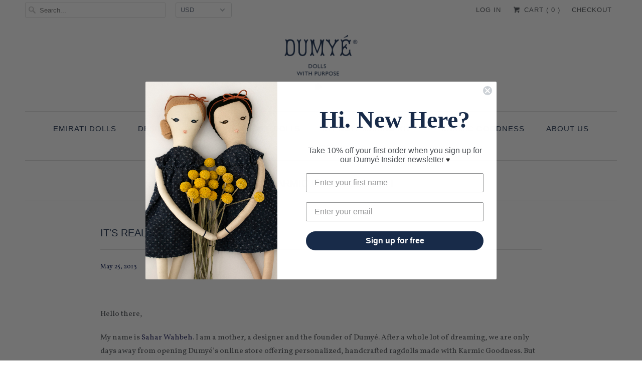

--- FILE ---
content_type: text/html; charset=utf-8
request_url: https://www.dumye.com/blogs/dolls-with-purpose/7747809-its-really-happening
body_size: 16351
content:
<!DOCTYPE html>
<html lang="en">
  <head>
    <meta name="google-site-verification" content="cnFc3S6gg0OiwTEBXgJx-PDKToWafaa4eOY6wMVoKG4" />
    <meta charset="utf-8">
    <meta http-equiv="cleartype" content="on">
    <meta name="robots" content="index,follow">

    
    <title>It&#39;s Really Happening - Dumye Dolls</title>

    
      <meta name="description" content="My name is Sahar Wahbeh. I am a mother, a designer and the founder of Dumyé. After a whole lot of dreaming, we are only days away from opening Dumyé’s online store offering personalized, handcrafted ragdolls made with Karmic Goodness. But b" />
    

    <!-- Custom Fonts -->
    
      <link href="//fonts.googleapis.com/css?family=.|Vollkorn:light,normal,bold|Vollkorn:light,normal,bold" rel="stylesheet" type="text/css" />
    

    

<meta name="author" content="Dumye Dolls">
<meta property="og:url" content="https://www.dumye.com/blogs/dolls-with-purpose/7747809-its-really-happening">
<meta property="og:site_name" content="Dumye Dolls">


  <meta property="og:type" content="article">
  <meta property="og:title" content="It&#39;s Really Happening">
  
  
    
    
    
      <meta property="og:image" content="http://cdn.shopify.com/s/files/1/0217/5250/files/05.26.2013_LAUNCH_grande.jpg?7181">
      <meta property="og:image:secure_url" content="https://cdn.shopify.com/s/files/1/0217/5250/files/05.26.2013_LAUNCH_grande.jpg?7181">
    
  


  <meta property="og:description" content="My name is Sahar Wahbeh. I am a mother, a designer and the founder of Dumyé. After a whole lot of dreaming, we are only days away from opening Dumyé’s online store offering personalized, handcrafted ragdolls made with Karmic Goodness. But b">




  <meta name="twitter:site" content="@dumye">

<meta name="twitter:card" content="summary">

  <meta name="twitter:title" content="It's Really Happening">
  <meta name="twitter:description" content="  Hello there, My name is Sahar Wahbeh. I am a mother, a designer and the founder of Dumyé. After a whole lot of dreaming, we are only days away from opening Dumyé’s online store offering personalized, handcrafted ragdolls made with Karmic Goodness. But before that happens, I wanted to officially introduce myself and thank you. {virtual hug} Somewhere along the line you decided to join us and we could not be more delighted to have you. Soon you will be presented our first collection of 6 limited edition dolls and discover what makes a Dumyé doll so special. But today I would like to share with you our purpose, so that you can know our heart a little bit better. We are working to bring love and light into the lives of not only our children, but also the">
  
    
    
    
      <meta property="twitter:image" content="http://cdn.shopify.com/s/files/1/0217/5250/files/05.26.2013_LAUNCH_grande.jpg?7181">
    
  



    
    

    <!-- Mobile Specific Metas -->
    <meta name="HandheldFriendly" content="True">
    <meta name="MobileOptimized" content="320">
    <meta name="viewport" content="width=device-width,initial-scale=1">
    <meta name="theme-color" content="#ffffff">

    <!-- Stylesheets for Responsive 6.3.3 -->
    <link href="//www.dumye.com/cdn/shop/t/30/assets/styles.scss.css?v=108864291100551559231768328991" rel="stylesheet" type="text/css" media="all" />

    <!-- Icons -->
    
      <link rel="shortcut icon" type="image/x-icon" href="//www.dumye.com/cdn/shop/files/DUMYE_FAVICON_555de31f-03d1-4cec-b051-7e0cd02005ae_32x32.png?v=1614298002">
    
    <link rel="canonical" href="https://www.dumye.com/blogs/dolls-with-purpose/7747809-its-really-happening" />

    

    <script src="//www.dumye.com/cdn/shop/t/30/assets/app.js?v=19564092874174568921572764493" type="text/javascript"></script>
    <script>window.performance && window.performance.mark && window.performance.mark('shopify.content_for_header.start');</script><meta name="facebook-domain-verification" content="988oih4cky0y1miv9v2vzzoy9gxnyx">
<meta name="facebook-domain-verification" content="0179uah2itpp5udbte90oyp2lj17mq">
<meta name="google-site-verification" content="J9Za7TT5p-vW86AxPEZyS61XoauiD5eXl-_qsogLb38">
<meta id="shopify-digital-wallet" name="shopify-digital-wallet" content="/2175250/digital_wallets/dialog">
<link rel="alternate" type="application/atom+xml" title="Feed" href="http://feeds.feedburner.com/KarmicGoodness" />
<script async="async" src="/checkouts/internal/preloads.js?locale=en-AE"></script>
<script id="shopify-features" type="application/json">{"accessToken":"026d49a7028e51d866f6d13071cd225d","betas":["rich-media-storefront-analytics"],"domain":"www.dumye.com","predictiveSearch":true,"shopId":2175250,"locale":"en"}</script>
<script>var Shopify = Shopify || {};
Shopify.shop = "dumye.myshopify.com";
Shopify.locale = "en";
Shopify.currency = {"active":"AED","rate":"1.0"};
Shopify.country = "AE";
Shopify.theme = {"name":"Responsive  (VERSION 6.3.3)","id":8482717734,"schema_name":"Responsive","schema_version":"6.3.3","theme_store_id":304,"role":"main"};
Shopify.theme.handle = "null";
Shopify.theme.style = {"id":null,"handle":null};
Shopify.cdnHost = "www.dumye.com/cdn";
Shopify.routes = Shopify.routes || {};
Shopify.routes.root = "/";</script>
<script type="module">!function(o){(o.Shopify=o.Shopify||{}).modules=!0}(window);</script>
<script>!function(o){function n(){var o=[];function n(){o.push(Array.prototype.slice.apply(arguments))}return n.q=o,n}var t=o.Shopify=o.Shopify||{};t.loadFeatures=n(),t.autoloadFeatures=n()}(window);</script>
<script id="shop-js-analytics" type="application/json">{"pageType":"article"}</script>
<script defer="defer" async type="module" src="//www.dumye.com/cdn/shopifycloud/shop-js/modules/v2/client.init-shop-cart-sync_BApSsMSl.en.esm.js"></script>
<script defer="defer" async type="module" src="//www.dumye.com/cdn/shopifycloud/shop-js/modules/v2/chunk.common_CBoos6YZ.esm.js"></script>
<script type="module">
  await import("//www.dumye.com/cdn/shopifycloud/shop-js/modules/v2/client.init-shop-cart-sync_BApSsMSl.en.esm.js");
await import("//www.dumye.com/cdn/shopifycloud/shop-js/modules/v2/chunk.common_CBoos6YZ.esm.js");

  window.Shopify.SignInWithShop?.initShopCartSync?.({"fedCMEnabled":true,"windoidEnabled":true});

</script>
<script>(function() {
  var isLoaded = false;
  function asyncLoad() {
    if (isLoaded) return;
    isLoaded = true;
    var urls = ["\/\/staticw2.yotpo.com\/DZ2MV8bmISNjiempzNWFDFNsSOaHYA2kE5RD7XCH\/widget.js?shop=dumye.myshopify.com"];
    for (var i = 0; i < urls.length; i++) {
      var s = document.createElement('script');
      s.type = 'text/javascript';
      s.async = true;
      s.src = urls[i];
      var x = document.getElementsByTagName('script')[0];
      x.parentNode.insertBefore(s, x);
    }
  };
  if(window.attachEvent) {
    window.attachEvent('onload', asyncLoad);
  } else {
    window.addEventListener('load', asyncLoad, false);
  }
})();</script>
<script id="__st">var __st={"a":2175250,"offset":14400,"reqid":"08fda84c-a9e4-484f-b51a-28be70330d69-1768924473","pageurl":"www.dumye.com\/blogs\/dolls-with-purpose\/7747809-its-really-happening","s":"articles-7747809","u":"5fab274a9a8d","p":"article","rtyp":"article","rid":7747809};</script>
<script>window.ShopifyPaypalV4VisibilityTracking = true;</script>
<script id="captcha-bootstrap">!function(){'use strict';const t='contact',e='account',n='new_comment',o=[[t,t],['blogs',n],['comments',n],[t,'customer']],c=[[e,'customer_login'],[e,'guest_login'],[e,'recover_customer_password'],[e,'create_customer']],r=t=>t.map((([t,e])=>`form[action*='/${t}']:not([data-nocaptcha='true']) input[name='form_type'][value='${e}']`)).join(','),a=t=>()=>t?[...document.querySelectorAll(t)].map((t=>t.form)):[];function s(){const t=[...o],e=r(t);return a(e)}const i='password',u='form_key',d=['recaptcha-v3-token','g-recaptcha-response','h-captcha-response',i],f=()=>{try{return window.sessionStorage}catch{return}},m='__shopify_v',_=t=>t.elements[u];function p(t,e,n=!1){try{const o=window.sessionStorage,c=JSON.parse(o.getItem(e)),{data:r}=function(t){const{data:e,action:n}=t;return t[m]||n?{data:e,action:n}:{data:t,action:n}}(c);for(const[e,n]of Object.entries(r))t.elements[e]&&(t.elements[e].value=n);n&&o.removeItem(e)}catch(o){console.error('form repopulation failed',{error:o})}}const l='form_type',E='cptcha';function T(t){t.dataset[E]=!0}const w=window,h=w.document,L='Shopify',v='ce_forms',y='captcha';let A=!1;((t,e)=>{const n=(g='f06e6c50-85a8-45c8-87d0-21a2b65856fe',I='https://cdn.shopify.com/shopifycloud/storefront-forms-hcaptcha/ce_storefront_forms_captcha_hcaptcha.v1.5.2.iife.js',D={infoText:'Protected by hCaptcha',privacyText:'Privacy',termsText:'Terms'},(t,e,n)=>{const o=w[L][v],c=o.bindForm;if(c)return c(t,g,e,D).then(n);var r;o.q.push([[t,g,e,D],n]),r=I,A||(h.body.append(Object.assign(h.createElement('script'),{id:'captcha-provider',async:!0,src:r})),A=!0)});var g,I,D;w[L]=w[L]||{},w[L][v]=w[L][v]||{},w[L][v].q=[],w[L][y]=w[L][y]||{},w[L][y].protect=function(t,e){n(t,void 0,e),T(t)},Object.freeze(w[L][y]),function(t,e,n,w,h,L){const[v,y,A,g]=function(t,e,n){const i=e?o:[],u=t?c:[],d=[...i,...u],f=r(d),m=r(i),_=r(d.filter((([t,e])=>n.includes(e))));return[a(f),a(m),a(_),s()]}(w,h,L),I=t=>{const e=t.target;return e instanceof HTMLFormElement?e:e&&e.form},D=t=>v().includes(t);t.addEventListener('submit',(t=>{const e=I(t);if(!e)return;const n=D(e)&&!e.dataset.hcaptchaBound&&!e.dataset.recaptchaBound,o=_(e),c=g().includes(e)&&(!o||!o.value);(n||c)&&t.preventDefault(),c&&!n&&(function(t){try{if(!f())return;!function(t){const e=f();if(!e)return;const n=_(t);if(!n)return;const o=n.value;o&&e.removeItem(o)}(t);const e=Array.from(Array(32),(()=>Math.random().toString(36)[2])).join('');!function(t,e){_(t)||t.append(Object.assign(document.createElement('input'),{type:'hidden',name:u})),t.elements[u].value=e}(t,e),function(t,e){const n=f();if(!n)return;const o=[...t.querySelectorAll(`input[type='${i}']`)].map((({name:t})=>t)),c=[...d,...o],r={};for(const[a,s]of new FormData(t).entries())c.includes(a)||(r[a]=s);n.setItem(e,JSON.stringify({[m]:1,action:t.action,data:r}))}(t,e)}catch(e){console.error('failed to persist form',e)}}(e),e.submit())}));const S=(t,e)=>{t&&!t.dataset[E]&&(n(t,e.some((e=>e===t))),T(t))};for(const o of['focusin','change'])t.addEventListener(o,(t=>{const e=I(t);D(e)&&S(e,y())}));const B=e.get('form_key'),M=e.get(l),P=B&&M;t.addEventListener('DOMContentLoaded',(()=>{const t=y();if(P)for(const e of t)e.elements[l].value===M&&p(e,B);[...new Set([...A(),...v().filter((t=>'true'===t.dataset.shopifyCaptcha))])].forEach((e=>S(e,t)))}))}(h,new URLSearchParams(w.location.search),n,t,e,['guest_login'])})(!0,!0)}();</script>
<script integrity="sha256-4kQ18oKyAcykRKYeNunJcIwy7WH5gtpwJnB7kiuLZ1E=" data-source-attribution="shopify.loadfeatures" defer="defer" src="//www.dumye.com/cdn/shopifycloud/storefront/assets/storefront/load_feature-a0a9edcb.js" crossorigin="anonymous"></script>
<script data-source-attribution="shopify.dynamic_checkout.dynamic.init">var Shopify=Shopify||{};Shopify.PaymentButton=Shopify.PaymentButton||{isStorefrontPortableWallets:!0,init:function(){window.Shopify.PaymentButton.init=function(){};var t=document.createElement("script");t.src="https://www.dumye.com/cdn/shopifycloud/portable-wallets/latest/portable-wallets.en.js",t.type="module",document.head.appendChild(t)}};
</script>
<script data-source-attribution="shopify.dynamic_checkout.buyer_consent">
  function portableWalletsHideBuyerConsent(e){var t=document.getElementById("shopify-buyer-consent"),n=document.getElementById("shopify-subscription-policy-button");t&&n&&(t.classList.add("hidden"),t.setAttribute("aria-hidden","true"),n.removeEventListener("click",e))}function portableWalletsShowBuyerConsent(e){var t=document.getElementById("shopify-buyer-consent"),n=document.getElementById("shopify-subscription-policy-button");t&&n&&(t.classList.remove("hidden"),t.removeAttribute("aria-hidden"),n.addEventListener("click",e))}window.Shopify?.PaymentButton&&(window.Shopify.PaymentButton.hideBuyerConsent=portableWalletsHideBuyerConsent,window.Shopify.PaymentButton.showBuyerConsent=portableWalletsShowBuyerConsent);
</script>
<script data-source-attribution="shopify.dynamic_checkout.cart.bootstrap">document.addEventListener("DOMContentLoaded",(function(){function t(){return document.querySelector("shopify-accelerated-checkout-cart, shopify-accelerated-checkout")}if(t())Shopify.PaymentButton.init();else{new MutationObserver((function(e,n){t()&&(Shopify.PaymentButton.init(),n.disconnect())})).observe(document.body,{childList:!0,subtree:!0})}}));
</script>
<link id="shopify-accelerated-checkout-styles" rel="stylesheet" media="screen" href="https://www.dumye.com/cdn/shopifycloud/portable-wallets/latest/accelerated-checkout-backwards-compat.css" crossorigin="anonymous">
<style id="shopify-accelerated-checkout-cart">
        #shopify-buyer-consent {
  margin-top: 1em;
  display: inline-block;
  width: 100%;
}

#shopify-buyer-consent.hidden {
  display: none;
}

#shopify-subscription-policy-button {
  background: none;
  border: none;
  padding: 0;
  text-decoration: underline;
  font-size: inherit;
  cursor: pointer;
}

#shopify-subscription-policy-button::before {
  box-shadow: none;
}

      </style>

<script>window.performance && window.performance.mark && window.performance.mark('shopify.content_for_header.end');</script>

    <noscript>
      <style>
        .slides > li:first-child {display: block;}

        .image__fallback {
          width: 100vw;
          display: block !important;
          max-width: 100vw !important;
          margin-bottom: 0;
        }
        .no-js-only {
          display: inherit !important;
        }
        .icon-cart.cart-button {
          display: none;
        }
        .lazyload {
          opacity: 1;
          -webkit-filter: blur(0);
          filter: blur(0);
        }
        .animate_right,
        .animate_left,
        .animate_up,
        .animate_down {
          opacity: 1;
        }
        .flexslider .slides>li {
          display: block;
        }

      </style>
    </noscript>
<!-- Hotjar Tracking Code for https://www.dumye.com/ -->
<script>
    (function(h,o,t,j,a,r){
        h.hj=h.hj||function(){(h.hj.q=h.hj.q||[]).push(arguments)};
        h._hjSettings={hjid:474064,hjsv:6};
        a=o.getElementsByTagName('head')[0];
        r=o.createElement('script');r.async=1;
        r.src=t+h._hjSettings.hjid+j+h._hjSettings.hjsv;
        a.appendChild(r);
    })(window,document,'https://static.hotjar.com/c/hotjar-','.js?sv=');
</script>
  <!-- BEGIN app block: shopify://apps/klaviyo-email-marketing-sms/blocks/klaviyo-onsite-embed/2632fe16-c075-4321-a88b-50b567f42507 -->












  <script async src="https://static.klaviyo.com/onsite/js/KvJxQF/klaviyo.js?company_id=KvJxQF"></script>
  <script>!function(){if(!window.klaviyo){window._klOnsite=window._klOnsite||[];try{window.klaviyo=new Proxy({},{get:function(n,i){return"push"===i?function(){var n;(n=window._klOnsite).push.apply(n,arguments)}:function(){for(var n=arguments.length,o=new Array(n),w=0;w<n;w++)o[w]=arguments[w];var t="function"==typeof o[o.length-1]?o.pop():void 0,e=new Promise((function(n){window._klOnsite.push([i].concat(o,[function(i){t&&t(i),n(i)}]))}));return e}}})}catch(n){window.klaviyo=window.klaviyo||[],window.klaviyo.push=function(){var n;(n=window._klOnsite).push.apply(n,arguments)}}}}();</script>

  




  <script>
    window.klaviyoReviewsProductDesignMode = false
  </script>







<!-- END app block --><!-- BEGIN app block: shopify://apps/zepto-product-personalizer/blocks/product_personalizer_main/7411210d-7b32-4c09-9455-e129e3be4729 -->
<!-- BEGIN app snippet: zepto_common --><script>
var pplr_cart = {"note":null,"attributes":{},"original_total_price":0,"total_price":0,"total_discount":0,"total_weight":0.0,"item_count":0,"items":[],"requires_shipping":false,"currency":"AED","items_subtotal_price":0,"cart_level_discount_applications":[],"checkout_charge_amount":0};
var pplr_shop_currency = "AED";
var pplr_enabled_currencies_size = 1;
var pplr_money_formate = "Dhs. {{amount}}";
var pplr_manual_theme_selector=null;
</script>
<script defer src="//cdn-zeptoapps.com/product-personalizer/pplr_common.js?v=20" ></script><!-- END app snippet -->

<!-- END app block --><link href="https://monorail-edge.shopifysvc.com" rel="dns-prefetch">
<script>(function(){if ("sendBeacon" in navigator && "performance" in window) {try {var session_token_from_headers = performance.getEntriesByType('navigation')[0].serverTiming.find(x => x.name == '_s').description;} catch {var session_token_from_headers = undefined;}var session_cookie_matches = document.cookie.match(/_shopify_s=([^;]*)/);var session_token_from_cookie = session_cookie_matches && session_cookie_matches.length === 2 ? session_cookie_matches[1] : "";var session_token = session_token_from_headers || session_token_from_cookie || "";function handle_abandonment_event(e) {var entries = performance.getEntries().filter(function(entry) {return /monorail-edge.shopifysvc.com/.test(entry.name);});if (!window.abandonment_tracked && entries.length === 0) {window.abandonment_tracked = true;var currentMs = Date.now();var navigation_start = performance.timing.navigationStart;var payload = {shop_id: 2175250,url: window.location.href,navigation_start,duration: currentMs - navigation_start,session_token,page_type: "article"};window.navigator.sendBeacon("https://monorail-edge.shopifysvc.com/v1/produce", JSON.stringify({schema_id: "online_store_buyer_site_abandonment/1.1",payload: payload,metadata: {event_created_at_ms: currentMs,event_sent_at_ms: currentMs}}));}}window.addEventListener('pagehide', handle_abandonment_event);}}());</script>
<script id="web-pixels-manager-setup">(function e(e,d,r,n,o){if(void 0===o&&(o={}),!Boolean(null===(a=null===(i=window.Shopify)||void 0===i?void 0:i.analytics)||void 0===a?void 0:a.replayQueue)){var i,a;window.Shopify=window.Shopify||{};var t=window.Shopify;t.analytics=t.analytics||{};var s=t.analytics;s.replayQueue=[],s.publish=function(e,d,r){return s.replayQueue.push([e,d,r]),!0};try{self.performance.mark("wpm:start")}catch(e){}var l=function(){var e={modern:/Edge?\/(1{2}[4-9]|1[2-9]\d|[2-9]\d{2}|\d{4,})\.\d+(\.\d+|)|Firefox\/(1{2}[4-9]|1[2-9]\d|[2-9]\d{2}|\d{4,})\.\d+(\.\d+|)|Chrom(ium|e)\/(9{2}|\d{3,})\.\d+(\.\d+|)|(Maci|X1{2}).+ Version\/(15\.\d+|(1[6-9]|[2-9]\d|\d{3,})\.\d+)([,.]\d+|)( \(\w+\)|)( Mobile\/\w+|) Safari\/|Chrome.+OPR\/(9{2}|\d{3,})\.\d+\.\d+|(CPU[ +]OS|iPhone[ +]OS|CPU[ +]iPhone|CPU IPhone OS|CPU iPad OS)[ +]+(15[._]\d+|(1[6-9]|[2-9]\d|\d{3,})[._]\d+)([._]\d+|)|Android:?[ /-](13[3-9]|1[4-9]\d|[2-9]\d{2}|\d{4,})(\.\d+|)(\.\d+|)|Android.+Firefox\/(13[5-9]|1[4-9]\d|[2-9]\d{2}|\d{4,})\.\d+(\.\d+|)|Android.+Chrom(ium|e)\/(13[3-9]|1[4-9]\d|[2-9]\d{2}|\d{4,})\.\d+(\.\d+|)|SamsungBrowser\/([2-9]\d|\d{3,})\.\d+/,legacy:/Edge?\/(1[6-9]|[2-9]\d|\d{3,})\.\d+(\.\d+|)|Firefox\/(5[4-9]|[6-9]\d|\d{3,})\.\d+(\.\d+|)|Chrom(ium|e)\/(5[1-9]|[6-9]\d|\d{3,})\.\d+(\.\d+|)([\d.]+$|.*Safari\/(?![\d.]+ Edge\/[\d.]+$))|(Maci|X1{2}).+ Version\/(10\.\d+|(1[1-9]|[2-9]\d|\d{3,})\.\d+)([,.]\d+|)( \(\w+\)|)( Mobile\/\w+|) Safari\/|Chrome.+OPR\/(3[89]|[4-9]\d|\d{3,})\.\d+\.\d+|(CPU[ +]OS|iPhone[ +]OS|CPU[ +]iPhone|CPU IPhone OS|CPU iPad OS)[ +]+(10[._]\d+|(1[1-9]|[2-9]\d|\d{3,})[._]\d+)([._]\d+|)|Android:?[ /-](13[3-9]|1[4-9]\d|[2-9]\d{2}|\d{4,})(\.\d+|)(\.\d+|)|Mobile Safari.+OPR\/([89]\d|\d{3,})\.\d+\.\d+|Android.+Firefox\/(13[5-9]|1[4-9]\d|[2-9]\d{2}|\d{4,})\.\d+(\.\d+|)|Android.+Chrom(ium|e)\/(13[3-9]|1[4-9]\d|[2-9]\d{2}|\d{4,})\.\d+(\.\d+|)|Android.+(UC? ?Browser|UCWEB|U3)[ /]?(15\.([5-9]|\d{2,})|(1[6-9]|[2-9]\d|\d{3,})\.\d+)\.\d+|SamsungBrowser\/(5\.\d+|([6-9]|\d{2,})\.\d+)|Android.+MQ{2}Browser\/(14(\.(9|\d{2,})|)|(1[5-9]|[2-9]\d|\d{3,})(\.\d+|))(\.\d+|)|K[Aa][Ii]OS\/(3\.\d+|([4-9]|\d{2,})\.\d+)(\.\d+|)/},d=e.modern,r=e.legacy,n=navigator.userAgent;return n.match(d)?"modern":n.match(r)?"legacy":"unknown"}(),u="modern"===l?"modern":"legacy",c=(null!=n?n:{modern:"",legacy:""})[u],f=function(e){return[e.baseUrl,"/wpm","/b",e.hashVersion,"modern"===e.buildTarget?"m":"l",".js"].join("")}({baseUrl:d,hashVersion:r,buildTarget:u}),m=function(e){var d=e.version,r=e.bundleTarget,n=e.surface,o=e.pageUrl,i=e.monorailEndpoint;return{emit:function(e){var a=e.status,t=e.errorMsg,s=(new Date).getTime(),l=JSON.stringify({metadata:{event_sent_at_ms:s},events:[{schema_id:"web_pixels_manager_load/3.1",payload:{version:d,bundle_target:r,page_url:o,status:a,surface:n,error_msg:t},metadata:{event_created_at_ms:s}}]});if(!i)return console&&console.warn&&console.warn("[Web Pixels Manager] No Monorail endpoint provided, skipping logging."),!1;try{return self.navigator.sendBeacon.bind(self.navigator)(i,l)}catch(e){}var u=new XMLHttpRequest;try{return u.open("POST",i,!0),u.setRequestHeader("Content-Type","text/plain"),u.send(l),!0}catch(e){return console&&console.warn&&console.warn("[Web Pixels Manager] Got an unhandled error while logging to Monorail."),!1}}}}({version:r,bundleTarget:l,surface:e.surface,pageUrl:self.location.href,monorailEndpoint:e.monorailEndpoint});try{o.browserTarget=l,function(e){var d=e.src,r=e.async,n=void 0===r||r,o=e.onload,i=e.onerror,a=e.sri,t=e.scriptDataAttributes,s=void 0===t?{}:t,l=document.createElement("script"),u=document.querySelector("head"),c=document.querySelector("body");if(l.async=n,l.src=d,a&&(l.integrity=a,l.crossOrigin="anonymous"),s)for(var f in s)if(Object.prototype.hasOwnProperty.call(s,f))try{l.dataset[f]=s[f]}catch(e){}if(o&&l.addEventListener("load",o),i&&l.addEventListener("error",i),u)u.appendChild(l);else{if(!c)throw new Error("Did not find a head or body element to append the script");c.appendChild(l)}}({src:f,async:!0,onload:function(){if(!function(){var e,d;return Boolean(null===(d=null===(e=window.Shopify)||void 0===e?void 0:e.analytics)||void 0===d?void 0:d.initialized)}()){var d=window.webPixelsManager.init(e)||void 0;if(d){var r=window.Shopify.analytics;r.replayQueue.forEach((function(e){var r=e[0],n=e[1],o=e[2];d.publishCustomEvent(r,n,o)})),r.replayQueue=[],r.publish=d.publishCustomEvent,r.visitor=d.visitor,r.initialized=!0}}},onerror:function(){return m.emit({status:"failed",errorMsg:"".concat(f," has failed to load")})},sri:function(e){var d=/^sha384-[A-Za-z0-9+/=]+$/;return"string"==typeof e&&d.test(e)}(c)?c:"",scriptDataAttributes:o}),m.emit({status:"loading"})}catch(e){m.emit({status:"failed",errorMsg:(null==e?void 0:e.message)||"Unknown error"})}}})({shopId: 2175250,storefrontBaseUrl: "https://www.dumye.com",extensionsBaseUrl: "https://extensions.shopifycdn.com/cdn/shopifycloud/web-pixels-manager",monorailEndpoint: "https://monorail-edge.shopifysvc.com/unstable/produce_batch",surface: "storefront-renderer",enabledBetaFlags: ["2dca8a86"],webPixelsConfigList: [{"id":"695861306","configuration":"{\"accountID\":\"KvJxQF\",\"webPixelConfig\":\"eyJlbmFibGVBZGRlZFRvQ2FydEV2ZW50cyI6IHRydWV9\"}","eventPayloadVersion":"v1","runtimeContext":"STRICT","scriptVersion":"524f6c1ee37bacdca7657a665bdca589","type":"APP","apiClientId":123074,"privacyPurposes":["ANALYTICS","MARKETING"],"dataSharingAdjustments":{"protectedCustomerApprovalScopes":["read_customer_address","read_customer_email","read_customer_name","read_customer_personal_data","read_customer_phone"]}},{"id":"556793914","configuration":"{\"yotpoStoreId\":\"DZ2MV8bmISNjiempzNWFDFNsSOaHYA2kE5RD7XCH\"}","eventPayloadVersion":"v1","runtimeContext":"STRICT","scriptVersion":"8bb37a256888599d9a3d57f0551d3859","type":"APP","apiClientId":70132,"privacyPurposes":["ANALYTICS","MARKETING","SALE_OF_DATA"],"dataSharingAdjustments":{"protectedCustomerApprovalScopes":["read_customer_address","read_customer_email","read_customer_name","read_customer_personal_data","read_customer_phone"]}},{"id":"230522938","configuration":"{\"config\":\"{\\\"pixel_id\\\":\\\"G-NNVNC2LGM2\\\",\\\"target_country\\\":\\\"AE\\\",\\\"gtag_events\\\":[{\\\"type\\\":\\\"search\\\",\\\"action_label\\\":\\\"G-NNVNC2LGM2\\\"},{\\\"type\\\":\\\"begin_checkout\\\",\\\"action_label\\\":\\\"G-NNVNC2LGM2\\\"},{\\\"type\\\":\\\"view_item\\\",\\\"action_label\\\":[\\\"G-NNVNC2LGM2\\\",\\\"MC-Q23DP4ZFXC\\\"]},{\\\"type\\\":\\\"purchase\\\",\\\"action_label\\\":[\\\"G-NNVNC2LGM2\\\",\\\"MC-Q23DP4ZFXC\\\"]},{\\\"type\\\":\\\"page_view\\\",\\\"action_label\\\":[\\\"G-NNVNC2LGM2\\\",\\\"MC-Q23DP4ZFXC\\\"]},{\\\"type\\\":\\\"add_payment_info\\\",\\\"action_label\\\":\\\"G-NNVNC2LGM2\\\"},{\\\"type\\\":\\\"add_to_cart\\\",\\\"action_label\\\":\\\"G-NNVNC2LGM2\\\"}],\\\"enable_monitoring_mode\\\":false}\"}","eventPayloadVersion":"v1","runtimeContext":"OPEN","scriptVersion":"b2a88bafab3e21179ed38636efcd8a93","type":"APP","apiClientId":1780363,"privacyPurposes":[],"dataSharingAdjustments":{"protectedCustomerApprovalScopes":["read_customer_address","read_customer_email","read_customer_name","read_customer_personal_data","read_customer_phone"]}},{"id":"67502138","configuration":"{\"pixel_id\":\"578328199527088\",\"pixel_type\":\"facebook_pixel\",\"metaapp_system_user_token\":\"-\"}","eventPayloadVersion":"v1","runtimeContext":"OPEN","scriptVersion":"ca16bc87fe92b6042fbaa3acc2fbdaa6","type":"APP","apiClientId":2329312,"privacyPurposes":["ANALYTICS","MARKETING","SALE_OF_DATA"],"dataSharingAdjustments":{"protectedCustomerApprovalScopes":["read_customer_address","read_customer_email","read_customer_name","read_customer_personal_data","read_customer_phone"]}},{"id":"31457338","eventPayloadVersion":"v1","runtimeContext":"LAX","scriptVersion":"1","type":"CUSTOM","privacyPurposes":["MARKETING"],"name":"Meta pixel (migrated)"},{"id":"shopify-app-pixel","configuration":"{}","eventPayloadVersion":"v1","runtimeContext":"STRICT","scriptVersion":"0450","apiClientId":"shopify-pixel","type":"APP","privacyPurposes":["ANALYTICS","MARKETING"]},{"id":"shopify-custom-pixel","eventPayloadVersion":"v1","runtimeContext":"LAX","scriptVersion":"0450","apiClientId":"shopify-pixel","type":"CUSTOM","privacyPurposes":["ANALYTICS","MARKETING"]}],isMerchantRequest: false,initData: {"shop":{"name":"Dumye Dolls","paymentSettings":{"currencyCode":"AED"},"myshopifyDomain":"dumye.myshopify.com","countryCode":"AE","storefrontUrl":"https:\/\/www.dumye.com"},"customer":null,"cart":null,"checkout":null,"productVariants":[],"purchasingCompany":null},},"https://www.dumye.com/cdn","fcfee988w5aeb613cpc8e4bc33m6693e112",{"modern":"","legacy":""},{"shopId":"2175250","storefrontBaseUrl":"https:\/\/www.dumye.com","extensionBaseUrl":"https:\/\/extensions.shopifycdn.com\/cdn\/shopifycloud\/web-pixels-manager","surface":"storefront-renderer","enabledBetaFlags":"[\"2dca8a86\"]","isMerchantRequest":"false","hashVersion":"fcfee988w5aeb613cpc8e4bc33m6693e112","publish":"custom","events":"[[\"page_viewed\",{}]]"});</script><script>
  window.ShopifyAnalytics = window.ShopifyAnalytics || {};
  window.ShopifyAnalytics.meta = window.ShopifyAnalytics.meta || {};
  window.ShopifyAnalytics.meta.currency = 'AED';
  var meta = {"page":{"pageType":"article","resourceType":"article","resourceId":7747809,"requestId":"08fda84c-a9e4-484f-b51a-28be70330d69-1768924473"}};
  for (var attr in meta) {
    window.ShopifyAnalytics.meta[attr] = meta[attr];
  }
</script>
<script class="analytics">
  (function () {
    var customDocumentWrite = function(content) {
      var jquery = null;

      if (window.jQuery) {
        jquery = window.jQuery;
      } else if (window.Checkout && window.Checkout.$) {
        jquery = window.Checkout.$;
      }

      if (jquery) {
        jquery('body').append(content);
      }
    };

    var hasLoggedConversion = function(token) {
      if (token) {
        return document.cookie.indexOf('loggedConversion=' + token) !== -1;
      }
      return false;
    }

    var setCookieIfConversion = function(token) {
      if (token) {
        var twoMonthsFromNow = new Date(Date.now());
        twoMonthsFromNow.setMonth(twoMonthsFromNow.getMonth() + 2);

        document.cookie = 'loggedConversion=' + token + '; expires=' + twoMonthsFromNow;
      }
    }

    var trekkie = window.ShopifyAnalytics.lib = window.trekkie = window.trekkie || [];
    if (trekkie.integrations) {
      return;
    }
    trekkie.methods = [
      'identify',
      'page',
      'ready',
      'track',
      'trackForm',
      'trackLink'
    ];
    trekkie.factory = function(method) {
      return function() {
        var args = Array.prototype.slice.call(arguments);
        args.unshift(method);
        trekkie.push(args);
        return trekkie;
      };
    };
    for (var i = 0; i < trekkie.methods.length; i++) {
      var key = trekkie.methods[i];
      trekkie[key] = trekkie.factory(key);
    }
    trekkie.load = function(config) {
      trekkie.config = config || {};
      trekkie.config.initialDocumentCookie = document.cookie;
      var first = document.getElementsByTagName('script')[0];
      var script = document.createElement('script');
      script.type = 'text/javascript';
      script.onerror = function(e) {
        var scriptFallback = document.createElement('script');
        scriptFallback.type = 'text/javascript';
        scriptFallback.onerror = function(error) {
                var Monorail = {
      produce: function produce(monorailDomain, schemaId, payload) {
        var currentMs = new Date().getTime();
        var event = {
          schema_id: schemaId,
          payload: payload,
          metadata: {
            event_created_at_ms: currentMs,
            event_sent_at_ms: currentMs
          }
        };
        return Monorail.sendRequest("https://" + monorailDomain + "/v1/produce", JSON.stringify(event));
      },
      sendRequest: function sendRequest(endpointUrl, payload) {
        // Try the sendBeacon API
        if (window && window.navigator && typeof window.navigator.sendBeacon === 'function' && typeof window.Blob === 'function' && !Monorail.isIos12()) {
          var blobData = new window.Blob([payload], {
            type: 'text/plain'
          });

          if (window.navigator.sendBeacon(endpointUrl, blobData)) {
            return true;
          } // sendBeacon was not successful

        } // XHR beacon

        var xhr = new XMLHttpRequest();

        try {
          xhr.open('POST', endpointUrl);
          xhr.setRequestHeader('Content-Type', 'text/plain');
          xhr.send(payload);
        } catch (e) {
          console.log(e);
        }

        return false;
      },
      isIos12: function isIos12() {
        return window.navigator.userAgent.lastIndexOf('iPhone; CPU iPhone OS 12_') !== -1 || window.navigator.userAgent.lastIndexOf('iPad; CPU OS 12_') !== -1;
      }
    };
    Monorail.produce('monorail-edge.shopifysvc.com',
      'trekkie_storefront_load_errors/1.1',
      {shop_id: 2175250,
      theme_id: 8482717734,
      app_name: "storefront",
      context_url: window.location.href,
      source_url: "//www.dumye.com/cdn/s/trekkie.storefront.cd680fe47e6c39ca5d5df5f0a32d569bc48c0f27.min.js"});

        };
        scriptFallback.async = true;
        scriptFallback.src = '//www.dumye.com/cdn/s/trekkie.storefront.cd680fe47e6c39ca5d5df5f0a32d569bc48c0f27.min.js';
        first.parentNode.insertBefore(scriptFallback, first);
      };
      script.async = true;
      script.src = '//www.dumye.com/cdn/s/trekkie.storefront.cd680fe47e6c39ca5d5df5f0a32d569bc48c0f27.min.js';
      first.parentNode.insertBefore(script, first);
    };
    trekkie.load(
      {"Trekkie":{"appName":"storefront","development":false,"defaultAttributes":{"shopId":2175250,"isMerchantRequest":null,"themeId":8482717734,"themeCityHash":"18067232655314280468","contentLanguage":"en","currency":"AED","eventMetadataId":"d434b5d6-f372-4f0e-a986-f82dfe7c6c18"},"isServerSideCookieWritingEnabled":true,"monorailRegion":"shop_domain","enabledBetaFlags":["65f19447"]},"Session Attribution":{},"S2S":{"facebookCapiEnabled":true,"source":"trekkie-storefront-renderer","apiClientId":580111}}
    );

    var loaded = false;
    trekkie.ready(function() {
      if (loaded) return;
      loaded = true;

      window.ShopifyAnalytics.lib = window.trekkie;

      var originalDocumentWrite = document.write;
      document.write = customDocumentWrite;
      try { window.ShopifyAnalytics.merchantGoogleAnalytics.call(this); } catch(error) {};
      document.write = originalDocumentWrite;

      window.ShopifyAnalytics.lib.page(null,{"pageType":"article","resourceType":"article","resourceId":7747809,"requestId":"08fda84c-a9e4-484f-b51a-28be70330d69-1768924473","shopifyEmitted":true});

      var match = window.location.pathname.match(/checkouts\/(.+)\/(thank_you|post_purchase)/)
      var token = match? match[1]: undefined;
      if (!hasLoggedConversion(token)) {
        setCookieIfConversion(token);
        
      }
    });


        var eventsListenerScript = document.createElement('script');
        eventsListenerScript.async = true;
        eventsListenerScript.src = "//www.dumye.com/cdn/shopifycloud/storefront/assets/shop_events_listener-3da45d37.js";
        document.getElementsByTagName('head')[0].appendChild(eventsListenerScript);

})();</script>
  <script>
  if (!window.ga || (window.ga && typeof window.ga !== 'function')) {
    window.ga = function ga() {
      (window.ga.q = window.ga.q || []).push(arguments);
      if (window.Shopify && window.Shopify.analytics && typeof window.Shopify.analytics.publish === 'function') {
        window.Shopify.analytics.publish("ga_stub_called", {}, {sendTo: "google_osp_migration"});
      }
      console.error("Shopify's Google Analytics stub called with:", Array.from(arguments), "\nSee https://help.shopify.com/manual/promoting-marketing/pixels/pixel-migration#google for more information.");
    };
    if (window.Shopify && window.Shopify.analytics && typeof window.Shopify.analytics.publish === 'function') {
      window.Shopify.analytics.publish("ga_stub_initialized", {}, {sendTo: "google_osp_migration"});
    }
  }
</script>
<script
  defer
  src="https://www.dumye.com/cdn/shopifycloud/perf-kit/shopify-perf-kit-3.0.4.min.js"
  data-application="storefront-renderer"
  data-shop-id="2175250"
  data-render-region="gcp-us-central1"
  data-page-type="article"
  data-theme-instance-id="8482717734"
  data-theme-name="Responsive"
  data-theme-version="6.3.3"
  data-monorail-region="shop_domain"
  data-resource-timing-sampling-rate="10"
  data-shs="true"
  data-shs-beacon="true"
  data-shs-export-with-fetch="true"
  data-shs-logs-sample-rate="1"
  data-shs-beacon-endpoint="https://www.dumye.com/api/collect"
></script>
</head>
  <body class="article">
    <div id="shopify-section-header" class="shopify-section header-section"><div class="top_bar top_bar--fixed-true">
  <div class="container">
    
      <div class="four columns top_bar_search">
        <form class="search" action="/search">
          
          <input type="text" name="q" class="search_box" placeholder="Search..." value="" autocapitalize="off" autocomplete="off" autocorrect="off" />
        </form>
      </div>
    

    
      <div class="four columns currencies-switcher mobile_hidden">
        <select id="currencies" class="currencies " name="currencies">
  
  
  <option value="AED" selected="selected">AED</option>
  
    
    <option value="USD">USD</option>
    
  
    
  
    
    <option value="CAD">CAD</option>
    
  
    
    <option value="GBP">GBP</option>
    
  
    
    <option value="AUD">AUD</option>
    
  
    
    <option value="EUR">EUR</option>
    
  
    
    <option value="JPY">JPY</option>
    
  
</select>
      </div>
    

    <div class="columns eight">
      <ul>
        

        

        
          
            <li>
              <a href="https://shopify.com/2175250/account?locale=en&amp;region_country=AE" id="customer_login_link">Log in</a>
            </li>
          
        

        <li>
          <a href="/cart" class="cart_button"><span class="icon-cart"></span> Cart (<span class="cart_count"><span class="pplr_cart_count">
 0
</span></span>)</a>
        </li>
        <li>
          
            <a href="/cart" class="checkout">Checkout</a>
          
        </li>
      </ul>
    </div>
  </div>
</div>

<div class="container content">
  <div class="sixteen columns logo header-logo">
    

    <a href="/" title="Dumye Dolls" class="logo-align--center">
      
        <img src="//www.dumye.com/cdn/shop/files/DUMYE_LOGO_720px_720x.png?v=1614298001" alt="Dumye Dolls" />
      
    </a>
  </div>

  <div class="sixteen columns clearfix">
    <div id="mobile_nav" class="nav-align--center nav-border--solid">
      
        <div class="mobile_currency">
          <select id="currencies" class="currencies " name="currencies">
  
  
  <option value="AED" selected="selected">AED</option>
  
    
    <option value="USD">USD</option>
    
  
    
  
    
    <option value="CAD">CAD</option>
    
  
    
    <option value="GBP">GBP</option>
    
  
    
    <option value="AUD">AUD</option>
    
  
    
    <option value="EUR">EUR</option>
    
  
    
    <option value="JPY">JPY</option>
    
  
</select>
        </div>
      
    </div>
    <div id="nav" class=" nav-align--center
                          nav-border--solid
                          nav-separator--none">
      <ul id="menu" role="navigation">
        
        
          
            <li>
              <a href="/collections/emirati-dolls" >Emirati Dolls</a>
            </li>
          
        
          
            <li class="dropdown sub-menu" aria-haspopup="true" aria-expanded="false">
              <a 
                  class="" href="/collections/personalized-designer-doll"
                >
                Designer Dolls<span class="icon-down-arrow arrow"></span>
              </a>
              <ul class="animated fadeIn">
                
                  
                    <li><a href="/collections/personalized-designer-doll">Designer Dolls</a></li>
                  
                
                  
                    <li><a href="/collections/designer-doll-accessories">Designer Doll Clothing</a></li>
                  
                
              </ul>
            </li>
          
        
          
            <li>
              <a href="/collections/petite-doll" >Petite Dolls</a>
            </li>
          
        
          
            <li class="dropdown sub-menu" aria-haspopup="true" aria-expanded="false">
              <a 
                  class="" href="/collections/diy-doll-kit"
                >
                DIY Doll Making Kit<span class="icon-down-arrow arrow"></span>
              </a>
              <ul class="animated fadeIn">
                
                  
                    <li><a href="/collections/diy-doll-kit">DIY Doll Kits</a></li>
                  
                
                  
                    <li><a href="/pages/diy-doll-kit-inspiration-tips-tutorials">Video Tutorials</a></li>
                  
                
              </ul>
            </li>
          
        
          
            <li>
              <a href="/pages/karmic-goodness-pinky-promise" >Karmic Goodness</a>
            </li>
          
        
          
            <li>
              <a href="/pages/our-purpose" >About Us</a>
            </li>
          
        
          
            <li>
              <a href="/blogs/dolls-with-purpose" class="active">Blog</a>
            </li>
          
        
      </ul>
    </div>
  </div>
  
</div>

<style>
  .header-logo.logo a {
    max-width: 150px;
  }
  .featured_content a, .featured_content p {
    color: #b20505;
  }
</style>

</div>

    <div >
      

<div id="shopify-section-article-template" class="shopify-section blog-post-section image-with-text-overlay-section">





  <div class="container">
    <div class="sixteen columns">
      <div class="section clearfix">
        <div class="title"><a href="/blogs/dolls-with-purpose" title="The Karmic Goodness Edit">The Karmic Goodness Edit</a></div>
      </div>
    </div>


  <div class="twelve columns offset-by-two">
    <div class="clearfix section">
      

      

        
          <h1 class="article_name">It's Really Happening</h1>
        

        <p class="blog_meta">
          

          
            <span>May 25, 2013</span>
          

          
            
          
        </p>

        

        <p> </p>
<p>Hello there,</p>
<p>My name is <a href="http://dumye.com/pages/the-story">Sahar Wahbeh</a>. I am a mother, a designer and the founder of Dumyé. After a whole lot of dreaming, we are only days away from opening Dumyé’s online store offering personalized, handcrafted ragdolls made with Karmic Goodness. But before that happens, I wanted to officially introduce myself and thank you. {virtual hug} Somewhere along the line you decided to join us and we could not be more delighted to have you.</p>
<p>Soon you will be presented our first collection of <a href="http://dumye.com/collections/dumye-dolls">6 limited edition dolls</a> and discover what makes a Dumyé doll so special. But today I would like to share with you <a href="http://dumye.com/pages/our-purpose">our purpose</a>, so that you can know our heart a little bit better.</p>
<p><img alt="" src="//cdn.shopify.com/s/files/1/0217/5250/files/05.26.2013_LAUNCH_grande.jpg?7181"></p>
<p>We are working to bring love and light into the lives of not only our children, but also the children who have not been spoken for. There are millions of orphans around the world who have been victimized by senseless wars, preventable diseases and suffocating poverty. For every doll you purchase, we gift a doll to a child in need and allow them to make it their own in an art workshop. This process of doll creation gives them an opportunity to reflect upon themselves, process what they have been through and control at least one piece of their world. So not only does a special child in your life receive a meaningful gift but an orphan does as well.</p>
<p>June 1st 2013 marks the real beginning of what is sure to be a beautiful journey! See you then.</p>
<p>xo</p>

        <span class="clear"></span>

        <br class="clear" />

        

        
        <div class=" twelve columns  omega">
            




  <div class="share_article">
    
<div class="social_buttons">
  

  

  <a target="_blank" class="icon-twitter-share" title="Share this on Twitter" href="https://twitter.com/intent/tweet?text=It&#39;s Really Happening&url=https://www.dumye.com/blogs/dolls-with-purpose/7747809-its-really-happening&via=dumye">Tweet</a>

  <a target="_blank" class="icon-facebook-share" title="Share this on Facebook" href="https://www.facebook.com/sharer/sharer.php?u=https://www.dumye.com/blogs/dolls-with-purpose/7747809-its-really-happening">Share</a>

  
    <a target="_blank" data-pin-do="skipLink" class="icon-pinterest-share" title="Share this on Pinterest" href="https://pinterest.com/pin/create/button/?url=https://www.dumye.com/blogs/dolls-with-purpose/7747809-its-really-happening&description= 
Hello there,
My name is Sahar Wahbeh. I am a mother, a designer and the founder of Dumyé. After a whole lot of dreaming, we are only days away from opening Dumyé’s online store offering personalized, handcrafted ragdolls made with Karm...&media=http://cdn.shopify.com/s/files/1/0217/5250/files/05.26.2013_LAUNCH_grande.jpg?7181">Pin It</a>
  

  <a target="_blank" class="icon-gplus-share" title="Share this on Google+" href="https://plus.google.com/share?url=https://www.dumye.com/blogs/dolls-with-purpose/7747809-its-really-happening">Add</a>

  <a href="mailto:?subject=Thought you might like It&#39;s Really Happening&amp;body=Hey, I was browsing Dumye Dolls and found It&#39;s Really Happening. I wanted to share it with you.%0D%0A%0D%0Ahttps://www.dumye.com/blogs/dolls-with-purpose/7747809-its-really-happening" target="_blank" class="icon-mail" title="Email this to a friend">Email</a>
</div>


  </div>


        </div>
        

        <hr />

        <div class="clear" id="comments"></div>
        <br class="clear" />

        
          

          

          



          <div class="clear" id="new-comment"></div>
          <h4>Leave a comment</h4>

          
            <p><em>Comments will be approved before showing up.</em></p>
          

          <form method="post" action="/blogs/dolls-with-purpose/7747809-its-really-happening/comments#comment_form" id="comment_form" accept-charset="UTF-8" class="comment-form"><input type="hidden" name="form_type" value="new_comment" /><input type="hidden" name="utf8" value="✓" />
            

            

            <div class="six columns alpha">
              <label for="comment_author">Name <span class="red">*</span></label>
              <input type="text" id="comment_author" name="comment[author]" value="" required="required" />
            </div>

            <div class="six columns omega">
              <label for="comment_email">Email <span class="red">*</span></label>
              <input type="text" id="comment_email" name="comment[email]" value="" required="required" />
            </div>

            <label for="comment_body">Comment <span class="red">*</span></label>
            <textarea id="comment_body" name="comment[body]" rows="5" required="required"></textarea>

            <input type="submit" value="Post comment" id="comment-submit" class="action_button add_to_cart" />
          </form>
        
    </div>

    
      <div class="section clearfix">
        <hr />
        <h3>Also in The Karmic Goodness Edit</h3>

        
        
          
          
          
          
            <div class="four columns alpha article">
              
                <a href="/blogs/dolls-with-purpose/dumye-nine-years-in-the-making" title="Dumyé…Nine Years In The Making">
                  <img  src="//www.dumye.com/cdn/shop/articles/IMG_1275_300x.jpg?v=1656578167"
                        class="lazyload lazyload--fade-in"
                        alt="Dumyé…Nine Years In The Making"
                        style="max-width:1170px"
                        data-sizes="auto"
                        data-src="//www.dumye.com/cdn/shop/articles/IMG_1275_560x.jpg?v=1656578167"
                        data-srcset="  //www.dumye.com/cdn/shop/articles/IMG_1275_2048x.jpg?v=1656578167 2048w,
                                  //www.dumye.com/cdn/shop/articles/IMG_1275_1600x.jpg?v=1656578167 1600w,
                                  //www.dumye.com/cdn/shop/articles/IMG_1275_1200x.jpg?v=1656578167 1200w,
                                  //www.dumye.com/cdn/shop/articles/IMG_1275_1000x.jpg?v=1656578167 1000w,
                                  //www.dumye.com/cdn/shop/articles/IMG_1275_800x.jpg?v=1656578167 800w,
                                  //www.dumye.com/cdn/shop/articles/IMG_1275_600x.jpg?v=1656578167 600w,
                                  //www.dumye.com/cdn/shop/articles/IMG_1275_400x.jpg?v=1656578167 400w"
                        />
                </a>
              

              

              <h5 class="sub_title">
                <a href="/blogs/dolls-with-purpose/dumye-nine-years-in-the-making" title="Dumyé…Nine Years In The Making">Dumyé…Nine Years In The Making</a>
              </h5>
              <p class="blog_meta">
                

                
                  <span>June 30, 2022</span>
                

                
              </p>

              
                  <div class="excerpt"><meta charset="utf-8"><span>This month we turned nine! Nine whole years of joy, learning, triumph and the challenges of running a small but global business with a greater purpose. As we head into our tenth year, I wanted to take a moment to reflect with you.</span></div>
              
              
                <p>
                  <a href="/blogs/dolls-with-purpose/dumye-nine-years-in-the-making" title="Dumyé…Nine Years In The Making">Continue Reading <span class="icon-right-arrow"></span></a>
                </p>
              
            </div>
          
        
          
          
          
          
            <div class="four columns   article">
              
                <a href="/blogs/dolls-with-purpose/birthday-party-guide" title="Birthday Party Guide">
                  <img  src="//www.dumye.com/cdn/shop/articles/9th_year_300x.jpg?v=1655924416"
                        class="lazyload lazyload--fade-in"
                        alt="Birthday Party Guide"
                        style="max-width:794px"
                        data-sizes="auto"
                        data-src="//www.dumye.com/cdn/shop/articles/9th_year_560x.jpg?v=1655924416"
                        data-srcset="  //www.dumye.com/cdn/shop/articles/9th_year_2048x.jpg?v=1655924416 2048w,
                                  //www.dumye.com/cdn/shop/articles/9th_year_1600x.jpg?v=1655924416 1600w,
                                  //www.dumye.com/cdn/shop/articles/9th_year_1200x.jpg?v=1655924416 1200w,
                                  //www.dumye.com/cdn/shop/articles/9th_year_1000x.jpg?v=1655924416 1000w,
                                  //www.dumye.com/cdn/shop/articles/9th_year_800x.jpg?v=1655924416 800w,
                                  //www.dumye.com/cdn/shop/articles/9th_year_600x.jpg?v=1655924416 600w,
                                  //www.dumye.com/cdn/shop/articles/9th_year_400x.jpg?v=1655924416 400w"
                        />
                </a>
              

              

              <h5 class="sub_title">
                <a href="/blogs/dolls-with-purpose/birthday-party-guide" title="Birthday Party Guide">Birthday Party Guide</a>
              </h5>
              <p class="blog_meta">
                

                
                  <span>June 22, 2022</span>
                

                
              </p>

              
                  <div class="excerpt"><meta charset="utf-8"><span>In honor of our ninth birthday this month, we have found some of the most fun birthday party inspo that pulls in some of the good, old-fashioned fun we so loved as kids ourselves.</span></div>
              
              
                <p>
                  <a href="/blogs/dolls-with-purpose/birthday-party-guide" title="Birthday Party Guide">Continue Reading <span class="icon-right-arrow"></span></a>
                </p>
              
            </div>
          
        
          
          
          
          
            <div class="four columns omega article">
              
                <a href="/blogs/dolls-with-purpose/5-children-s-books-that-introduce-acceptance-h2-p-p" title="5 Children’s Books That Introduce Acceptance">
                  <img  src="//www.dumye.com/cdn/shop/articles/AdobeStock_276807616_Square_300x.jpg?v=1654240116"
                        class="lazyload lazyload--fade-in"
                        alt="5 Children’s Books That Introduce Acceptance"
                        style="max-width:1374px"
                        data-sizes="auto"
                        data-src="//www.dumye.com/cdn/shop/articles/AdobeStock_276807616_Square_560x.jpg?v=1654240116"
                        data-srcset="  //www.dumye.com/cdn/shop/articles/AdobeStock_276807616_Square_2048x.jpg?v=1654240116 2048w,
                                  //www.dumye.com/cdn/shop/articles/AdobeStock_276807616_Square_1600x.jpg?v=1654240116 1600w,
                                  //www.dumye.com/cdn/shop/articles/AdobeStock_276807616_Square_1200x.jpg?v=1654240116 1200w,
                                  //www.dumye.com/cdn/shop/articles/AdobeStock_276807616_Square_1000x.jpg?v=1654240116 1000w,
                                  //www.dumye.com/cdn/shop/articles/AdobeStock_276807616_Square_800x.jpg?v=1654240116 800w,
                                  //www.dumye.com/cdn/shop/articles/AdobeStock_276807616_Square_600x.jpg?v=1654240116 600w,
                                  //www.dumye.com/cdn/shop/articles/AdobeStock_276807616_Square_400x.jpg?v=1654240116 400w"
                        />
                </a>
              

              

              <h5 class="sub_title">
                <a href="/blogs/dolls-with-purpose/5-children-s-books-that-introduce-acceptance-h2-p-p" title="5 Children’s Books That Introduce Acceptance">5 Children’s Books That Introduce Acceptance</a>
              </h5>
              <p class="blog_meta">
                

                
                  <span>June 03, 2022</span>
                

                
              </p>

              
                  <div class="excerpt"><meta charset="utf-8"><span>As June is pride month, and with all of the other noise in the world today, it’s a good time for us to talk to our kids about the meaning of accepting ourselves and others, for exactly who we are.</span></div>
              
              
                <p>
                  <a href="/blogs/dolls-with-purpose/5-children-s-books-that-introduce-acceptance-h2-p-p" title="5 Children’s Books That Introduce Acceptance">Continue Reading <span class="icon-right-arrow"></span></a>
                </p>
              
            </div>
          
        
          
          
          
          
        
      </div>
    
  </div>

  



  <script type="text/javascript">
    // <![CDATA[
      $(function() {
        if(window.location.pathname.indexOf('/comments') != -1) {
          $('html,body').animate({scrollTop: $("#new-comment").offset().top-140},'slow');
        }
      });
    // ]]>
  </script>
</div>


</div>
      
    </div>

    <div id="shopify-section-footer" class="shopify-section footer-section"><footer class="footer text-align--center">
  <div class="container">
    <div class="sixteen columns">

      
        <div class="three columns alpha footer_menu_vertical">
          <h6>Menu</h6>
          <ul>
            
              <li>
                <a href="/pages/wholesale-1">WHOLESALE</a>
              </li>
                            
            
              <li>
                <a href="/pages/retailpartners">STOCKISTS</a>
              </li>
                            
            
              <li>
                <a href="/pages/customer-service">FAQ'S</a>
              </li>
                            
            
              <li>
                <a href="/pages/contact-us">CONTACT US</a>
              </li>
                            
            
              <li>
                <a href="/pages/press-1">PRESS & COLLABS</a>
              </li>
                            
            
          </ul>
        </div>
      

      <div class="ten columns  center">
        
          <h6>Sign up for our Newsletter</h6>
          <p>Subscribe to our newsletter and always be the first to hear about what is happening.</p>
          <div class="newsletter ">
  <p class="message"></p>
  
  <form method="post" action="/contact#contact_form" id="contact_form" accept-charset="UTF-8" class="contact-form"><input type="hidden" name="form_type" value="customer" /><input type="hidden" name="utf8" value="✓" />
    

    
      <input type="hidden" name="contact[tags]" value="newsletter">
            
    
    
      <input class="newsletter-half first-name" type="text" name="contact[first_name]" placeholder="First Name" />
    
    
     
    <input type="hidden" name="challenge" value="false">  
    <input type="email" class="contact_email" name="contact[email]" required placeholder="Enter your email address..." autocorrect="off" autocapitalize="off" />
    <input type='submit' name="commit" class="action_button sign_up" value="Sign Up" />
  </form>
</div>

        
        
          
  <a href="https://twitter.com/dumye" title="Dumye Dolls on Twitter" class="ss-icon" rel="me" target="_blank">
    &#xF611;
  </a>              



  <a href="https://facebook.com/dumye" title="Dumye Dolls on Facebook" class="ss-icon" rel="me" target="_blank">
    &#xF610;
  </a>              





  <a href="https://www.youtube.com/DumyeDolls" title="Dumye Dolls on YouTube" class="ss-icon" rel="me" target="_blank">
    &#xF630;
  </a>              





  <a href="https://pinterest.com/dumye" title="Dumye Dolls on Pinterest" class="ss-icon" rel="me" target="_blank">
    &#xF650;
  </a>              





  <a href="https://instagram.com/dumye" title="Dumye Dolls on Instagram" class="ss-icon" rel="me" target="_blank"> 
    &#xF641;
  </a>              







  <a href="mailto:hello@dumye.com" title="Email Dumye Dolls" class="ss-icon" target="_blank">
    &#x2709;
  </a>              

        
      </div>

      <div class="three columns omega footer_content_page">
        

        

        
      </div>

      <div class="sixteen columns alpha omega center">
        <div class="section">
          
            <hr />
          

          

          <p class="credits">
            &copy; 2026 <a href="/" title="">Dumye Dolls</a>.
            
            
              <a href="http://outofthesandbox.com/" target="_blank" title="Mobilia Shopify Theme by Out of the Sandbox">Designed by Out of the Sandbox</a>.
            
            <a target="_blank" rel="nofollow" href="https://www.shopify.com?utm_campaign=poweredby&amp;utm_medium=shopify&amp;utm_source=onlinestore">Ecommerce Software by Shopify</a>
          </p>

          
            <div class="payment_methods">
              
                <img src="//www.dumye.com/cdn/shopifycloud/storefront/assets/payment_icons/american_express-1efdc6a3.svg" alt="American express" />
              
                <img src="//www.dumye.com/cdn/shopifycloud/storefront/assets/payment_icons/apple_pay-1721ebad.svg" alt="Apple pay" />
              
                <img src="//www.dumye.com/cdn/shopifycloud/storefront/assets/payment_icons/diners_club-678e3046.svg" alt="Diners club" />
              
                <img src="//www.dumye.com/cdn/shopifycloud/storefront/assets/payment_icons/discover-59880595.svg" alt="Discover" />
              
                <img src="//www.dumye.com/cdn/shopifycloud/storefront/assets/payment_icons/google_pay-34c30515.svg" alt="Google pay" />
              
                <img src="//www.dumye.com/cdn/shopifycloud/storefront/assets/payment_icons/jcb-a0a4f44a.svg" alt="Jcb" />
              
                <img src="//www.dumye.com/cdn/shopifycloud/storefront/assets/payment_icons/master-54b5a7ce.svg" alt="Master" />
              
                <img src="//www.dumye.com/cdn/shopifycloud/storefront/assets/payment_icons/visa-65d650f7.svg" alt="Visa" />
              
            </div>
          
        </div>
      </div>
    </div>
  </div>
</footer> <!-- end footer -->


</div>
    
      <div id="size-chart" class="size_chart_content">
        <h5 class="center">Shipping & Returns</h5>
        <h1 style="text-align: center;">How long until my order ships?</h1>
<div style="text-align: center;">All items ship within 72 hours with the exception of our Personalized Designer Dolls, which can take up to 2 weeks, as they are made to order.</div>
<p><br></p>
<h1 style="text-align: center;">After my order ships, how long does it take to get to me?</h1>
<div style="text-align: center;">Within the United Arab Emirates it takes 1-2 days and internationally it takes 3-5 days. Most of our international orders ship via FedEx. You will receive a tracking number by email once the courier has collected your order from our studio.</div>
<p><br></p>
<h1 style="text-align: center;">Where does my doll ship from?</h1>
<div style="text-align: center;">All our dolls are handmade in the United Arab Emirates and ship from there.  </div>
<p><br></p>
<h1 style="text-align: center;">Will I have to pay customs and duty charges?</h1>
<div style="text-align: center;">Please be advised that international orders may incur a customs or duty charge upon entering your country. These charges are determined and paid to your government. Dumyé does not have any control over these charges. Please touch base with your countries customs office for more details.  </div>
<p><br></p>
<h1 style="text-align: center;">Can I return my order?</h1>
<div style="text-align: center;">We want you to be super happy with your doll. If you're not, we would like the opportunity to make it right. You may return any order within 14 days of receiving it. Send us an email to <a href="mailto:hello@dumye.com">hello@dumye.com</a> and we will let you know what needs to happen next. Shipping is nonrefundable. Please note, our Personalized Designer Dolls and any doll that has been personalized with a monogrammed heart has been made just for you and is not eligible to be returned. If your order is defected please except our apologies and send us an email to <a href="mailto:hello@dumye.com">hello@dumye.com</a> with a picture of the defect, so we can swiftly make things right.</div>
      </div>
    

    

    

<script src="/services/javascripts/currencies.js" type="text/javascript"></script>
<script src="//www.dumye.com/cdn/shop/t/30/assets/jquery.currencies.min.js?v=177986016106534438001517299617" type="text/javascript"></script>

<script>


  Currency.format = 'money_format';


var shopCurrency = 'AED';

/* Sometimes merchants change their shop currency, let's tell our JavaScript file */
Currency.money_with_currency_format[shopCurrency] = "Dhs. {{amount}} AED";
Currency.money_format[shopCurrency] = "Dhs. {{amount}}";
  
/* Default currency */
var defaultCurrency = 'USD' || shopCurrency;
  
/* Cookie currency */
var cookieCurrency = Currency.cookie.read();

/* Fix for customer account pages */
jQuery('span.money span.money').each(function() {
  jQuery(this).parents('span.money').removeClass('money');
});

/* Saving the current price */
jQuery('span.money').each(function() {
  jQuery(this).attr('data-currency-AED', jQuery(this).html());
});

// If there's no cookie.
if (cookieCurrency == null) {
  if (shopCurrency !== defaultCurrency) {
    Currency.convertAll(shopCurrency, defaultCurrency);
  }
  else {
    Currency.currentCurrency = defaultCurrency;
  }
}
// If the cookie value does not correspond to any value in the currency dropdown.
else if (jQuery('[name=currencies]').length && jQuery('[name=currencies] option[value=' + cookieCurrency + ']').length === 0) {
  Currency.currentCurrency = shopCurrency;
  Currency.cookie.write(shopCurrency);
}
else if (cookieCurrency === shopCurrency) {
  Currency.currentCurrency = shopCurrency;
}
else {
  Currency.convertAll(shopCurrency, cookieCurrency);
}

jQuery('[name=currencies]').val(Currency.currentCurrency).change(function() {
  var newCurrency = jQuery(this).val();
  Currency.convertAll(Currency.currentCurrency, newCurrency);
  jQuery('.selected-currency').text(Currency.currentCurrency);
});

var original_selectCallback = window.selectCallback;
var selectCallback = function(variant, selector) {
  original_selectCallback(variant, selector);
  Currency.convertAll(shopCurrency, jQuery('[name=currencies]').val());
  jQuery('.selected-currency').text(Currency.currentCurrency);
};

jQuery('.selected-currency').text(Currency.currentCurrency);

</script>


    
  </body>
</html>
